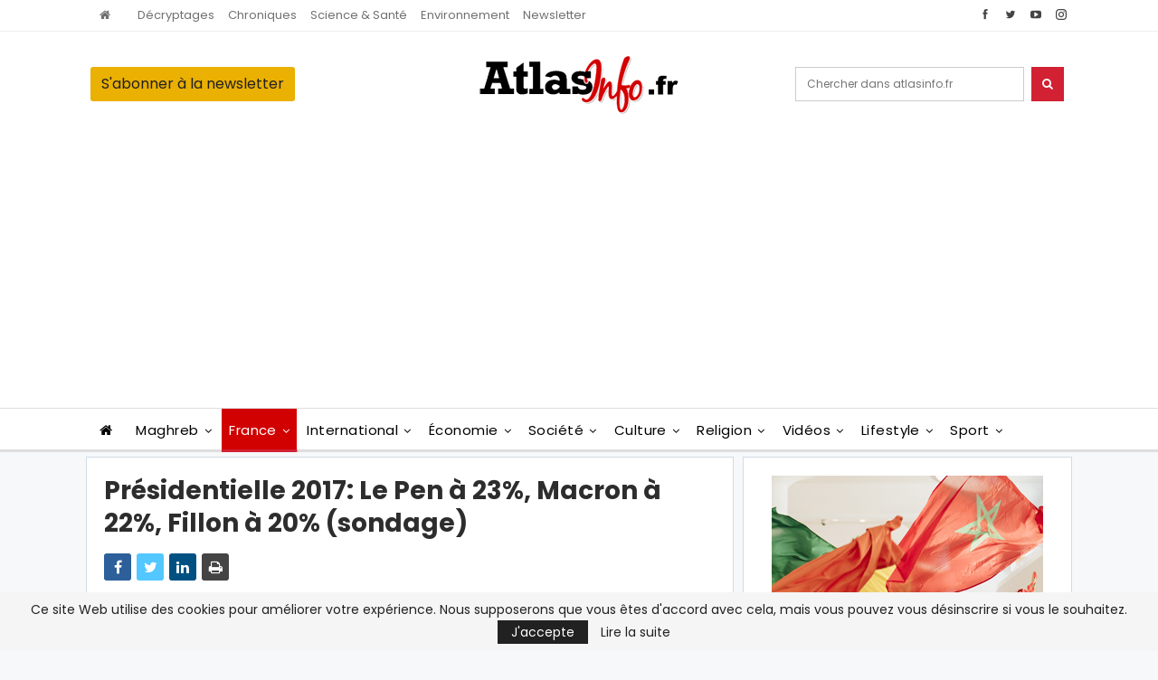

--- FILE ---
content_type: text/html; charset=utf-8
request_url: https://www.google.com/recaptcha/api2/aframe
body_size: 263
content:
<!DOCTYPE HTML><html><head><meta http-equiv="content-type" content="text/html; charset=UTF-8"></head><body><script nonce="tNDtYiiiTWDchYOyd-UJtw">/** Anti-fraud and anti-abuse applications only. See google.com/recaptcha */ try{var clients={'sodar':'https://pagead2.googlesyndication.com/pagead/sodar?'};window.addEventListener("message",function(a){try{if(a.source===window.parent){var b=JSON.parse(a.data);var c=clients[b['id']];if(c){var d=document.createElement('img');d.src=c+b['params']+'&rc='+(localStorage.getItem("rc::a")?sessionStorage.getItem("rc::b"):"");window.document.body.appendChild(d);sessionStorage.setItem("rc::e",parseInt(sessionStorage.getItem("rc::e")||0)+1);localStorage.setItem("rc::h",'1768961252279');}}}catch(b){}});window.parent.postMessage("_grecaptcha_ready", "*");}catch(b){}</script></body></html>